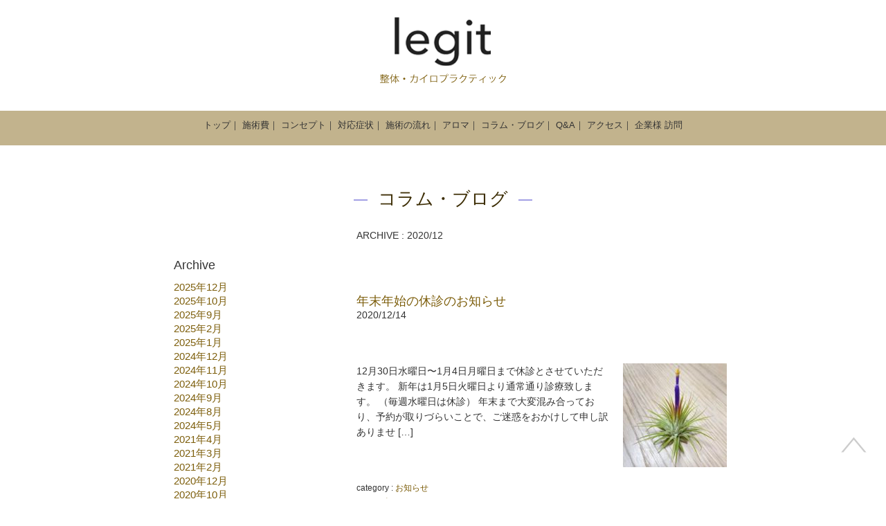

--- FILE ---
content_type: text/html; charset=UTF-8
request_url: https://legit-seitai.com/2020/12/
body_size: 6985
content:
<!DOCTYPE html>
<html dir="ltr" lang="ja" class="no-js">
<head>

<title>
Archives:12月, 2020 | 国分寺駅北口徒歩2分 施術効果の高い整体院 legit レジット     &raquo; 国分寺駅北口徒歩2分 施術効果の高い整体院 legit レジット</title>

	<meta charset="UTF-8">
	<meta name="viewport" content="width=880" />
	<link rel="profile" href="http://gmpg.org/xfn/11">
	<link rel="pingback" href="https://legit-seitai.com/xmlrpc.php">
	<!--[if lt IE 9]>
	<script src="https://legit-seitai.com/wp-content/themes/legit_alpha/js/html5.js"></script>
	<![endif]-->
	
	
<link rel="shortcut icon" href="https://legit-seitai.com/wp-content/themes/legit_alpha/common/images/favicon.ico">
<link rel="stylesheet" href="https://legit-seitai.com/wp-content/themes/legit_alpha/style.css" type="text/css" media="all" />
<link rel="stylesheet" href="https://legit-seitai.com/wp-content/themes/legit_alpha/legit-style.css" type="text/css" media="all" />
<link rel="stylesheet" href="https://legit-seitai.com/wp-content/themes/legit_alpha/common/css/fixheadernav.css" type="text/css" media="all" />


<script src="https://ajax.googleapis.com/ajax/libs/jquery/3.1.1/jquery.min.js"></script>


<!-- img on off 切り替えのスクリプト -->
<script src="https://legit-seitai.com/wp-content/themes/legit_alpha/common/js/image_on_off.js"></script>


<!-- ページ先頭へ戻る -->
<script>
$(document).ready(function() {
  var pagetop = $('.pagetop');
    $(window).scroll(function () {
       if ($(this).scrollTop() > 500) {
            pagetop.fadeIn();
       } else {
            pagetop.fadeOut();
            }
       });
       pagetop.click(function () {
           $('body, html').animate({ scrollTop: 0 }, 500);
              return false;
   });
});
</script>


<!-- Global site tag (gtag.js) - Google Analytics -->
<script async src="https://www.googletagmanager.com/gtag/js?id=UA-110096549-1"></script>
<script>
  window.dataLayer = window.dataLayer || [];
  function gtag(){dataLayer.push(arguments);}
  gtag('js', new Date());

  gtag('config', 'UA-110096549-1');
</script>

	
	
		<!-- All in One SEO 4.9.3 - aioseo.com -->
	<meta name="robots" content="noindex, max-snippet:-1, max-image-preview:large, max-video-preview:-1" />
	<link rel="canonical" href="https://legit-seitai.com/2020/12/" />
	<meta name="generator" content="All in One SEO (AIOSEO) 4.9.3" />
		<script type="application/ld+json" class="aioseo-schema">
			{"@context":"https:\/\/schema.org","@graph":[{"@type":"BreadcrumbList","@id":"https:\/\/legit-seitai.com\/2020\/12\/#breadcrumblist","itemListElement":[{"@type":"ListItem","@id":"https:\/\/legit-seitai.com#listItem","position":1,"name":"Home","item":"https:\/\/legit-seitai.com","nextItem":{"@type":"ListItem","@id":"https:\/\/legit-seitai.com\/2020\/#listItem","name":2020}},{"@type":"ListItem","@id":"https:\/\/legit-seitai.com\/2020\/#listItem","position":2,"name":2020,"item":"https:\/\/legit-seitai.com\/2020\/","nextItem":{"@type":"ListItem","@id":"https:\/\/legit-seitai.com\/2020\/12\/#listItem","name":"12"},"previousItem":{"@type":"ListItem","@id":"https:\/\/legit-seitai.com#listItem","name":"Home"}},{"@type":"ListItem","@id":"https:\/\/legit-seitai.com\/2020\/12\/#listItem","position":3,"name":"12","previousItem":{"@type":"ListItem","@id":"https:\/\/legit-seitai.com\/2020\/#listItem","name":2020}}]},{"@type":"CollectionPage","@id":"https:\/\/legit-seitai.com\/2020\/12\/#collectionpage","url":"https:\/\/legit-seitai.com\/2020\/12\/","name":"12\u6708, 2020 | \u56fd\u5206\u5bfa\u99c5\u5317\u53e3\u5f92\u6b692\u5206 \u65bd\u8853\u52b9\u679c\u306e\u9ad8\u3044\u6574\u4f53\u9662 legit \u30ec\u30b8\u30c3\u30c8","inLanguage":"ja","isPartOf":{"@id":"https:\/\/legit-seitai.com\/#website"},"breadcrumb":{"@id":"https:\/\/legit-seitai.com\/2020\/12\/#breadcrumblist"}},{"@type":"Organization","@id":"https:\/\/legit-seitai.com\/#organization","name":"\u56fd\u5206\u5bfa\u99c5\u5317\u53e3\u5f92\u6b692\u5206 \u65bd\u8853\u52b9\u679c\u306e\u9ad8\u3044\u6574\u4f53\u9662 legit \u30ec\u30b8\u30c3\u30c8","url":"https:\/\/legit-seitai.com\/"},{"@type":"WebSite","@id":"https:\/\/legit-seitai.com\/#website","url":"https:\/\/legit-seitai.com\/","name":"\u56fd\u5206\u5bfa\u99c5\u5317\u53e3\u5f92\u6b692\u5206 \u65bd\u8853\u52b9\u679c\u306e\u9ad8\u3044\u6574\u4f53\u9662 legit \u30ec\u30b8\u30c3\u30c8","inLanguage":"ja","publisher":{"@id":"https:\/\/legit-seitai.com\/#organization"}}]}
		</script>
		<!-- All in One SEO -->

<link rel="alternate" type="application/rss+xml" title="国分寺駅北口徒歩2分 施術効果の高い整体院 legit レジット &raquo; フィード" href="https://legit-seitai.com/feed/" />
<link rel="alternate" type="application/rss+xml" title="国分寺駅北口徒歩2分 施術効果の高い整体院 legit レジット &raquo; コメントフィード" href="https://legit-seitai.com/comments/feed/" />
<style id='wp-img-auto-sizes-contain-inline-css' type='text/css'>
img:is([sizes=auto i],[sizes^="auto," i]){contain-intrinsic-size:3000px 1500px}
/*# sourceURL=wp-img-auto-sizes-contain-inline-css */
</style>
<style id='wp-emoji-styles-inline-css' type='text/css'>

	img.wp-smiley, img.emoji {
		display: inline !important;
		border: none !important;
		box-shadow: none !important;
		height: 1em !important;
		width: 1em !important;
		margin: 0 0.07em !important;
		vertical-align: -0.1em !important;
		background: none !important;
		padding: 0 !important;
	}
/*# sourceURL=wp-emoji-styles-inline-css */
</style>
<style id='wp-block-library-inline-css' type='text/css'>
:root{--wp-block-synced-color:#7a00df;--wp-block-synced-color--rgb:122,0,223;--wp-bound-block-color:var(--wp-block-synced-color);--wp-editor-canvas-background:#ddd;--wp-admin-theme-color:#007cba;--wp-admin-theme-color--rgb:0,124,186;--wp-admin-theme-color-darker-10:#006ba1;--wp-admin-theme-color-darker-10--rgb:0,107,160.5;--wp-admin-theme-color-darker-20:#005a87;--wp-admin-theme-color-darker-20--rgb:0,90,135;--wp-admin-border-width-focus:2px}@media (min-resolution:192dpi){:root{--wp-admin-border-width-focus:1.5px}}.wp-element-button{cursor:pointer}:root .has-very-light-gray-background-color{background-color:#eee}:root .has-very-dark-gray-background-color{background-color:#313131}:root .has-very-light-gray-color{color:#eee}:root .has-very-dark-gray-color{color:#313131}:root .has-vivid-green-cyan-to-vivid-cyan-blue-gradient-background{background:linear-gradient(135deg,#00d084,#0693e3)}:root .has-purple-crush-gradient-background{background:linear-gradient(135deg,#34e2e4,#4721fb 50%,#ab1dfe)}:root .has-hazy-dawn-gradient-background{background:linear-gradient(135deg,#faaca8,#dad0ec)}:root .has-subdued-olive-gradient-background{background:linear-gradient(135deg,#fafae1,#67a671)}:root .has-atomic-cream-gradient-background{background:linear-gradient(135deg,#fdd79a,#004a59)}:root .has-nightshade-gradient-background{background:linear-gradient(135deg,#330968,#31cdcf)}:root .has-midnight-gradient-background{background:linear-gradient(135deg,#020381,#2874fc)}:root{--wp--preset--font-size--normal:16px;--wp--preset--font-size--huge:42px}.has-regular-font-size{font-size:1em}.has-larger-font-size{font-size:2.625em}.has-normal-font-size{font-size:var(--wp--preset--font-size--normal)}.has-huge-font-size{font-size:var(--wp--preset--font-size--huge)}.has-text-align-center{text-align:center}.has-text-align-left{text-align:left}.has-text-align-right{text-align:right}.has-fit-text{white-space:nowrap!important}#end-resizable-editor-section{display:none}.aligncenter{clear:both}.items-justified-left{justify-content:flex-start}.items-justified-center{justify-content:center}.items-justified-right{justify-content:flex-end}.items-justified-space-between{justify-content:space-between}.screen-reader-text{border:0;clip-path:inset(50%);height:1px;margin:-1px;overflow:hidden;padding:0;position:absolute;width:1px;word-wrap:normal!important}.screen-reader-text:focus{background-color:#ddd;clip-path:none;color:#444;display:block;font-size:1em;height:auto;left:5px;line-height:normal;padding:15px 23px 14px;text-decoration:none;top:5px;width:auto;z-index:100000}html :where(.has-border-color){border-style:solid}html :where([style*=border-top-color]){border-top-style:solid}html :where([style*=border-right-color]){border-right-style:solid}html :where([style*=border-bottom-color]){border-bottom-style:solid}html :where([style*=border-left-color]){border-left-style:solid}html :where([style*=border-width]){border-style:solid}html :where([style*=border-top-width]){border-top-style:solid}html :where([style*=border-right-width]){border-right-style:solid}html :where([style*=border-bottom-width]){border-bottom-style:solid}html :where([style*=border-left-width]){border-left-style:solid}html :where(img[class*=wp-image-]){height:auto;max-width:100%}:where(figure){margin:0 0 1em}html :where(.is-position-sticky){--wp-admin--admin-bar--position-offset:var(--wp-admin--admin-bar--height,0px)}@media screen and (max-width:600px){html :where(.is-position-sticky){--wp-admin--admin-bar--position-offset:0px}}

/*# sourceURL=wp-block-library-inline-css */
</style>
<style id='classic-theme-styles-inline-css' type='text/css'>
/*! This file is auto-generated */
.wp-block-button__link{color:#fff;background-color:#32373c;border-radius:9999px;box-shadow:none;text-decoration:none;padding:calc(.667em + 2px) calc(1.333em + 2px);font-size:1.125em}.wp-block-file__button{background:#32373c;color:#fff;text-decoration:none}
/*# sourceURL=/wp-includes/css/classic-themes.min.css */
</style>
<link rel="https://api.w.org/" href="https://legit-seitai.com/wp-json/" /><link rel="EditURI" type="application/rsd+xml" title="RSD" href="https://legit-seitai.com/xmlrpc.php?rsd" />
<meta name="generator" content="WordPress 6.9" />
</head>

<body class="archive date wp-theme-legit_alpha">

<div id="wrap" name="wrap">

	<div id="header" style="text-align:center;">
		<a href="https://legit-seitai.com/"><img src="https://legit-seitai.com/wp-content/themes/legit_alpha/common/images/header_logo_01.png" /></a>
	</div><!-- /#header -->
	<div class="pt-15"></div>

	<!-- トップ以外の共通上部ナビゲーション -->
	<div id="header_nav">
		<ul>
			<li><a href="https://legit-seitai.com/">トップ</a></li>｜
			<li><a href="https://legit-seitai.com/price">施術費</a></li>｜
			<li><a href="https://legit-seitai.com/concept">コンセプト</a></li>｜
			<li><a href="https://legit-seitai.com/shoujou">対応症状</a></li>｜
			<li><a href="https://legit-seitai.com/nagare">施術の流れ</a></li>｜
			<li><a href="https://legit-seitai.com/aroma">アロマ</a></li>｜
			<li><a href="https://legit-seitai.com/topic">コラム・ブログ</a></li>｜
			<li><a href="https://legit-seitai.com/qa">Q&A</a></li>｜
			<li><a href="https://legit-seitai.com/access">アクセス</a></li>｜
			<li><a href="https://legit-seitai.com/houmon">企業様 訪問</a></li>
		</ul>
	</div>
	
	<div class="pt-60"></div>


	<section class="blog">
	
		<h2 class="title">コラム・ブログ</h2>
		<div class="clear"></div>
		
		<div class="pt-40"></div>
		
		<div class="left-column ta-left pl-20">

			<div id="sidebar">
    <ul>
    <li id="archives-2" class="widget widget_archive"><h4 class="widgettitle">Archive</h4>
			<ul>
					<li><a href='https://legit-seitai.com/2025/12/'>2025年12月</a></li>
	<li><a href='https://legit-seitai.com/2025/10/'>2025年10月</a></li>
	<li><a href='https://legit-seitai.com/2025/09/'>2025年9月</a></li>
	<li><a href='https://legit-seitai.com/2025/02/'>2025年2月</a></li>
	<li><a href='https://legit-seitai.com/2025/01/'>2025年1月</a></li>
	<li><a href='https://legit-seitai.com/2024/12/'>2024年12月</a></li>
	<li><a href='https://legit-seitai.com/2024/11/'>2024年11月</a></li>
	<li><a href='https://legit-seitai.com/2024/10/'>2024年10月</a></li>
	<li><a href='https://legit-seitai.com/2024/09/'>2024年9月</a></li>
	<li><a href='https://legit-seitai.com/2024/08/'>2024年8月</a></li>
	<li><a href='https://legit-seitai.com/2024/05/'>2024年5月</a></li>
	<li><a href='https://legit-seitai.com/2021/04/'>2021年4月</a></li>
	<li><a href='https://legit-seitai.com/2021/03/'>2021年3月</a></li>
	<li><a href='https://legit-seitai.com/2021/02/'>2021年2月</a></li>
	<li><a href='https://legit-seitai.com/2020/12/' aria-current="page">2020年12月</a></li>
	<li><a href='https://legit-seitai.com/2020/10/'>2020年10月</a></li>
	<li><a href='https://legit-seitai.com/2020/05/'>2020年5月</a></li>
	<li><a href='https://legit-seitai.com/2020/04/'>2020年4月</a></li>
	<li><a href='https://legit-seitai.com/2020/03/'>2020年3月</a></li>
	<li><a href='https://legit-seitai.com/2020/01/'>2020年1月</a></li>
	<li><a href='https://legit-seitai.com/2019/12/'>2019年12月</a></li>
	<li><a href='https://legit-seitai.com/2019/11/'>2019年11月</a></li>
	<li><a href='https://legit-seitai.com/2019/10/'>2019年10月</a></li>
	<li><a href='https://legit-seitai.com/2019/09/'>2019年9月</a></li>
	<li><a href='https://legit-seitai.com/2019/08/'>2019年8月</a></li>
	<li><a href='https://legit-seitai.com/2019/07/'>2019年7月</a></li>
	<li><a href='https://legit-seitai.com/2019/04/'>2019年4月</a></li>
	<li><a href='https://legit-seitai.com/2018/12/'>2018年12月</a></li>
	<li><a href='https://legit-seitai.com/2018/11/'>2018年11月</a></li>
	<li><a href='https://legit-seitai.com/2018/10/'>2018年10月</a></li>
	<li><a href='https://legit-seitai.com/2018/09/'>2018年9月</a></li>
	<li><a href='https://legit-seitai.com/2018/08/'>2018年8月</a></li>
	<li><a href='https://legit-seitai.com/2018/07/'>2018年7月</a></li>
	<li><a href='https://legit-seitai.com/2018/06/'>2018年6月</a></li>
	<li><a href='https://legit-seitai.com/2018/05/'>2018年5月</a></li>
	<li><a href='https://legit-seitai.com/2018/04/'>2018年4月</a></li>
			</ul>

			</li><li id="categories-2" class="widget widget_categories"><h4 class="widgettitle">Category</h4>
			<ul>
					<li class="cat-item cat-item-4"><a href="https://legit-seitai.com/category/news/">お知らせ</a>
</li>
	<li class="cat-item cat-item-3"><a href="https://legit-seitai.com/category/column/">コラム</a>
</li>
	<li class="cat-item cat-item-2"><a href="https://legit-seitai.com/category/blog/">ブログ</a>
</li>
			</ul>

			</li><li id="tag_cloud-2" class="widget widget_tag_cloud"><h4 class="widgettitle">Tag</h4><div class="tagcloud"><a href="https://legit-seitai.com/tag/local/" class="tag-cloud-link tag-link-18 tag-link-position-1" style="font-size: 10.937062937063pt;" aria-label="Local (3個の項目)">Local</a>
<a href="https://legit-seitai.com/tag/qa/" class="tag-cloud-link tag-link-23 tag-link-position-2" style="font-size: 8pt;" aria-label="Q&amp;A (1個の項目)">Q&amp;A</a>
<a href="https://legit-seitai.com/tag/%e3%81%8a%e7%9f%a5%e3%82%89%e3%81%9b/" class="tag-cloud-link tag-link-16 tag-link-position-3" style="font-size: 16.811188811189pt;" aria-label="お知らせ (15個の項目)">お知らせ</a>
<a href="https://legit-seitai.com/tag/%e3%81%b2%e3%81%a8%e3%82%8a%e3%81%94%e3%81%a8/" class="tag-cloud-link tag-link-20 tag-link-position-4" style="font-size: 18.377622377622pt;" aria-label="ひとりごと (22個の項目)">ひとりごと</a>
<a href="https://legit-seitai.com/tag/%e3%82%a2%e3%83%ad%e3%83%9e%e3%83%86%e3%83%a9%e3%83%94%e3%83%bc/" class="tag-cloud-link tag-link-13 tag-link-position-5" style="font-size: 15.244755244755pt;" aria-label="アロマテラピー (10個の項目)">アロマテラピー</a>
<a href="https://legit-seitai.com/tag/%e3%83%8f%e3%83%bc%e3%83%96/" class="tag-cloud-link tag-link-17 tag-link-position-6" style="font-size: 13.874125874126pt;" aria-label="ハーブ (7個の項目)">ハーブ</a>
<a href="https://legit-seitai.com/tag/%e5%8c%bb%e7%99%82%e3%83%bb%e5%8c%bb%e5%ad%a6/" class="tag-cloud-link tag-link-19 tag-link-position-7" style="font-size: 9.7622377622378pt;" aria-label="医療・医学 (2個の項目)">医療・医学</a>
<a href="https://legit-seitai.com/tag/%e5%9f%ba%e7%a4%8e%e5%8c%bb%e5%ad%a6%e3%83%bb%e8%b1%86%e7%9f%a5%e8%ad%98/" class="tag-cloud-link tag-link-12 tag-link-position-8" style="font-size: 19.062937062937pt;" aria-label="基礎医学・豆知識 (26個の項目)">基礎医学・豆知識</a>
<a href="https://legit-seitai.com/tag/%e5%bd%93%e9%99%a2%e3%81%ae%e7%89%b9%e5%be%b4%e3%83%bb%e3%81%93%e3%81%a0%e3%82%8f%e3%82%8a/" class="tag-cloud-link tag-link-21 tag-link-position-9" style="font-size: 17.594405594406pt;" aria-label="当院の特徴・こだわり (18個の項目)">当院の特徴・こだわり</a>
<a href="https://legit-seitai.com/tag/%e6%82%a3%e8%80%85%e3%81%95%e3%82%93%e3%81%ae%e5%a3%b0/" class="tag-cloud-link tag-link-25 tag-link-position-10" style="font-size: 8pt;" aria-label="患者さんの声 (1個の項目)">患者さんの声</a>
<a href="https://legit-seitai.com/tag/%e6%97%a5%e3%80%85%e3%81%ae%e6%9a%ae%e3%82%89%e3%81%97/" class="tag-cloud-link tag-link-22 tag-link-position-11" style="font-size: 12.699300699301pt;" aria-label="日々の暮らし (5個の項目)">日々の暮らし</a>
<a href="https://legit-seitai.com/tag/%e6%97%a5%e3%80%85%e3%81%ae%e8%a8%ba%e7%99%82/" class="tag-cloud-link tag-link-14 tag-link-position-12" style="font-size: 22pt;" aria-label="日々の診療 (53個の項目)">日々の診療</a>
<a href="https://legit-seitai.com/tag/%e6%a0%84%e9%a4%8a%e5%ad%a6%e3%83%bb%e9%a3%9f%e4%ba%8b/" class="tag-cloud-link tag-link-11 tag-link-position-13" style="font-size: 15.244755244755pt;" aria-label="栄養学・食事 (10個の項目)">栄養学・食事</a>
<a href="https://legit-seitai.com/tag/%e6%a4%8d%e7%89%a9/" class="tag-cloud-link tag-link-15 tag-link-position-14" style="font-size: 16.321678321678pt;" aria-label="植物 (13個の項目)">植物</a>
<a href="https://legit-seitai.com/tag/%e7%97%87%e7%8a%b6/" class="tag-cloud-link tag-link-24 tag-link-position-15" style="font-size: 16.811188811189pt;" aria-label="症状 (15個の項目)">症状</a></div>
</li>    </ul>
</div>


		</div><!-- /.left-column -->


		<div class="right-column ta-left">


<div id="content">

			<div class="cat_ttl">


	
	        <h1 class="pagetitle">Archive : 2020/12</h1>
          

			</div>
			<div class="pt-60"></div>



			    
    <div class="post-1724 post type-post status-publish format-standard has-post-thumbnail hentry category-news tag-16">


			<div class="title"><a href="https://legit-seitai.com/2020/12/14/2020-2021/" rel="bookmark" title="Permanent Link to 年末年始の休診のお知らせ">年末年始の休診のお知らせ</a></div>

			<div class="date">2020/12/14</div>
			<div class="pt-40"></div>

			<div class="content">


    			<a href="https://legit-seitai.com/2020/12/14/2020-2021/" rel="bookmark" title="Permanent Link to 年末年始の休診のお知らせ"><img width="150" height="150" src="https://legit-seitai.com/wp-content/uploads/2020/12/1232B8A0-A1C8-4891-B38C-2D7364DA40C7-150x150.jpeg" class="attachment-thumbnail size-thumbnail wp-post-image" alt="" decoding="async" /></a>


        <div class="entry">
			<p>12月30日水曜日〜1月4日月曜日まで休診とさせていただきます。 新年は1月5日火曜日より通常通り診療致します。 （毎週水曜日は休診） 年末まで大変混み合っており、予約が取りづらいことで、ご迷惑をおかけして申し訳ありませ [&hellip;]</p>

        </div>

			</div>
			
			<div class="pt-40"></div>
			
			<div class="cat_tag">category : <a href="https://legit-seitai.com/category/news/" rel="category tag">お知らせ</a></div>
			<div class="cat_tag">Tag : <a href="https://legit-seitai.com/tag/%e3%81%8a%e7%9f%a5%e3%82%89%e3%81%9b/" rel="tag">お知らせ</a></div>

			<div class="pt-40"></div>
			
			<hr>

        
    <div class="page_navigation">
        <div class="alignleft"></div>
        <div class="alignright"></div>
    </div>
    
    
</div>

		</div<!-- /.right-column -->


	</section><!-- /.blog -->

	<div class="clear"></div>

		<section class="navigation pl-20 pt-20">
		<ul>
			<li><a href="https://legit-seitai.com/price"><img src="https://legit-seitai.com/wp-content/themes/legit_alpha/common/images/top_nav_btn_01_off.png" alt="施術費" /></a></li>
			<li><a href="https://legit-seitai.com/concept"><img src="https://legit-seitai.com/wp-content/themes/legit_alpha/common/images/top_nav_btn_02_off.png" alt="コンセプト" /></a></li>
			<li><a href="https://legit-seitai.com/shoujou"><img src="https://legit-seitai.com/wp-content/themes/legit_alpha/common/images/top_nav_btn_03_off.png" alt="対応症状" /></a></li>
			<li><a href="https://legit-seitai.com/nagare"><img src="https://legit-seitai.com/wp-content/themes/legit_alpha/common/images/top_nav_btn_04_off.png" alt="施術の流れ" /></a></li>
			<li><a href="https://legit-seitai.com/aroma"><img src="https://legit-seitai.com/wp-content/themes/legit_alpha/common/images/top_nav_btn_05_off.png" alt="アロマのこだわり" /></a></li>
			<li><a href="https://legit-seitai.com/qa"><img src="https://legit-seitai.com/wp-content/themes/legit_alpha/common/images/top_nav_btn_06_off.png" alt="Q&A" /></a></li>
			<li><a href="https://legit-seitai.com/access"><img src="https://legit-seitai.com/wp-content/themes/legit_alpha/common/images/top_nav_btn_07_off.png" alt="アクセス" /></a></li>
			<li><a href="https://legit-seitai.com/houmon"><img src="https://legit-seitai.com/wp-content/themes/legit_alpha/common/images/top_nav_btn_08_off.png" alt="企業様訪問" /></a></li>
		</ul>

		<div class="pt-60"></div>

		<div class="btn btn-text pl-10">
			<a href="mailto:contact@legit-seitai.com" class="btn-a">
				メールでのお問い合わせはこちら
			</a>
		</div>

	</section><!-- /.navigation -->



	<footer>
		<div class="inside">

			<div class="pt-20"></div>
		
			<ul class="nav">
				<li><a href="https://legit-seitai.com/">トップ</a></li>｜
				<li><a href="https://legit-seitai.com/price">施術費</a></li>｜
				<li><a href="https://legit-seitai.com/concept">コンセプト</a></li>｜
				<li><a href="https://legit-seitai.com/shoujou">対応症状</a></li>｜
				<li><a href="https://legit-seitai.com/nagare">施術の流れ</a></li>｜
				<li><a href="https://legit-seitai.com/aroma">アロマのこだわり</a></li>｜
				<li><a href="https://legit-seitai.com/topic">コラム・ブログ</a></li>｜
				<li><a href="https://legit-seitai.com/qa">Q&A</a></li>｜
				<li><a href="https://legit-seitai.com/access">アクセス</a></li>｜
				<li><a href="https://legit-seitai.com/houmon">企業様 訪問</a></li>
			</ul>
			
			<div class="midashi">[主な対応症状一覧]</div>
			<ul class="sub-nav">
				<li><a href="https://legit-seitai.com/shoujou-jiritsushinkei">自律神経系</a></li>｜
				<li><a href="https://legit-seitai.com/shoujou-zutsuu">頭痛</a></li>｜
				<li><a href="https://legit-seitai.com/shoujou-youtsuu">腰痛</a></li>｜
				<li><a href="https://legit-seitai.com/shoujou-shibire_shinkeitsuu">しびれ・神経痛</a></li>｜
				<li><a href="https://legit-seitai.com/shoujou-memai_miminari">めまい・耳鳴り</a></li>｜
				<li><a href="https://legit-seitai.com/shoujou-gakukansetsushou">顎関節症</a></li>｜
				<li><a href="https://legit-seitai.com/shoujou-hizatsuu">膝痛</a></li>｜
				<li><a href="https://legit-seitai.com/shoujou-hie_mukumi">冷え・浮腫み</a></li>｜
				<li><a href="https://legit-seitai.com/shoujou-sanzensango">産前産後</a></li>｜
				<li><a href="https://legit-seitai.com/shoujou-sport">スポーツ障害</a></li>｜
				<li><a href="https://legit-seitai.com/shoujou-sekichuusokuwanshou">脊柱側弯症</a></li>｜
				<li><a href="https://legit-seitai.com/shoujou-gojuukata">五十肩</a></li>
			</ul>
				
			<div class="pt-20"></div>
		
			<div class="company_info">
				legit - レジット -｜代表　木坂 健太郎<br />
				東京・JR中央線 国分寺駅 北口から徒歩2分｜TEL : 042-312-4707
			</div>
		
			<div class="copyright">
				当サイトが掲載している情報等を許可なく複製、転用、販売などの二次利用をすることを固く禁じます。<br />
				Copyright © legit. All Rights Reserved.
			</div>
		</div>
	</footer>

	<!-- ページ先頭へ戻る -->
	<div class="pagetop"><a href="#wrap"><img src="https://legit-seitai.com/wp-content/themes/legit_alpha/common/images/back_to_top.png" alt="ページトップボタン"></a></div>


</div><!-- /#wrap -->



</body>
</html>





--- FILE ---
content_type: text/css
request_url: https://legit-seitai.com/wp-content/themes/legit_alpha/style.css
body_size: 2924
content:
/*
Theme Name: legit alpha
Theme URI: http://www.tammyhartdesigns.com/fifty-fifth-street
Description: A greyscale theme that follows a nice grid system, and keeps typography in top priority.
Version: 1.4
Author: Tammy Hart
Author URI: http://tammyhartdesigns.com/
Tags: two-columns, sticky-post, fixed-width, black, white
*/


/* 2020.10.03 �ǉ����@�L���̉摜���L�т���Ή� */
.wp-block-image img {
	height: auto;
}



* {
	margin:0;
	padding:0;
	}
	

/* Begin Settings and Classes */
a {
	text-decoration:none;
	color:#888;
	}
	
a:hover {
	color:#343434;
	}
	
h1 a, h2 a, h3 a, #sitename {
	color:#343434;
	}
		
h1 a:hover, h2 a:hover, h3 a:hover, #sitename:hover {
	text-decoration:none;
	color:#000;
	}

p {
	margin:20px 0;	}
	
h1, _h2, _h3, h4, h5, h6 {
	font-weight:bold;
	_font-style:italic;
	font-family:'Century Gothic', Meiryo, ���C���I, 'Hiragino Kaku Gothic ProN', '�q���M�m�p�S ProN W3',  sans-serif;
	color:#343434;
	}
	
h1, _h2 {
	font-size:2em;
	line-height:30px;
	margin-bottom:14px;
	}
	
	.entry h2 {
		font-size:1.8em;
		margin-top:30px;
	}
	
_h3 {
	font-size:1.5em;
	line-height:20px;
	margin-top:30px;
	}
	
h4, h5, h6 {
	margin-top:30px;
}
	
.pagetitle {
	font:normal 1em/10px Arial, Helvetica, sans-serif;
	text-transform:uppercase;
	margin-bottom:20px;
	display:block;
	margin-top:-30px;
	}
	
small {
	font-size:1em;
	color:#b6b6b6;
	line-height:10px;
	}
	
.caps {
	text-transform:uppercase;
	margin-bottom:6px;
	display:block;
}
	
code {
	font: 1.1em "Courier New", Courier, Fixed;
	}
	
pre {
	font: 1.1em "Courier New", Courier, Fixed;
	margin:1.5em;
	padding:10px;
	background:#fafafa;
	border:1px solid #eee;
	}
	
acronym, abbr {
	font-size: 0.9em;
	letter-spacing: .07em;
	}
	
hr {}
	
img {
	border:none;
	max-width:100%;
	}
	
blockquote {
	margin-left:-21px;
	padding-left:21px;
	background:url(images/quote.gif) no-repeat 0 6px;
	color:#343434;
}
	
	.entry cite {
		font-style:italic;
		font-size:.9em;
		display:block;
		margin:5px 0 0;
		text-align:right;
		}
		
	.entry cite:before {
		content: "\2014 \0020";
		}
		
.post ul, .post ol, .post dl {
	margin:20px 0;
	}
		
.post ul ul , .post ol ol, .post ul ol, .post ol ul, .post dl dl, .post dl ul, .post dl ol {
	}
	
	.post li {
		padding:0 0 5px;
		}
		
		.post ul li {
			background:url(images/icons.gif) no-repeat 0 -141px;
			padding-left:10px;
			list-style:none;
			margin-left:-10px;
		}
		
		.post ol li li {
			margin-left:10px;
		}
		
		.post li li {
			margin:0;
		}
		
	.post li h3 {
		margin:0;
		}
	
		
.post _dt {
	font-weight:bold;
	background:url(images/icons.gif) no-repeat 0 -141px;
	padding-left:10px;
	margin-left:-10px;
}

.post _dd {
	padding-left:10px;
	padding-bottom:5px;
}
		
.clear { 
	clear:both;
	height:0;
	line-height:0;
	font-size:1px;
	}
		
.alignleft {
	float:left;
	}
	
.alignright {
	float:right;
	}
	
.aligncenter, div.aligncenter, img.centered {
	display: block;
	margin-left: auto;
	margin-right: auto;
	}


/* Begin Images */	
img.alignleft, .alignleft img {
	margin-right:10px;
	}
	
img.alignright, .alignright img {
	margin-left:10px;
	}

.wp-caption, .attachment img {
	text-align: center;
}

.wp-caption p.wp-caption-text {
	font-size: .9em;
	color:#b6b6b6;
	margin: 0;
}

.attachment, .caption {
	text-align:center;
}

.attachment img {
	}
/* End Images / End Settings and Classes */



/* Begin Structure */
body {
	background:#fff;
	font:62.5% Arial, Helvetica, sans-serif;
	color:#555;
	text-align:center;
	}
	
#page {
	margin:0 auto;
	text-align:left;
	}


/* Begin Header */	
#header {
	height:50px;
	margin-bottom:69px;
	}
	
	#sitename {
		font-weight:bold;
		font-style:italic;
		font-family: Georgia, "Times New Roman", Times, serif;
		font-size:3.6em;
		display:block;
		float:left;
		line-height:34px;
		text-transform:lowercase;
		}
		
#searchform {
	width:200px;
}

	#header #searchform {
		float:right;
		padding-top:15px;
	}
		
#s {
	width:167px;
	border:1px solid #e6e6e6;
	background:#f9f9f9;
	font-size:11px;
	padding:2px 3px 3px;
	float:left;
	}
	
#searchsubmit {
	float:right;
	}
/* End Header */


/* Begin Page List */		
#nav {
	line-height:20px;
	font-size:1.2em;
	float:left;
	padding-top:15px;
	}
	
	#nav li {
		float:left;
		list-style:none;
		text-transform:uppercase;
		}
		
		#_nav li a {
			}
			
		#_nav li a:hover, #nav li.current_page_item a, #nav li.current_page_parent a {
			}
/* End Page List */

		
/* Begin Content */	
#content {
	font-size:1.2em;
	line-height:20px;
	float:right;
	}
	
	.post {
		margin-bottom:40px;
		}
		
	.sticky, .byuser {
		border:5px solid #f9f9f9 !important;
		margin:-10px -10px 40px -50px;
		background:url(images/sticky.gif) no-repeat 597px 5px;
		padding:5px 5px 5px 45px;
	}
	
		.byuser {
			margin-left:-52px;
			padding-left:47px;
			background:url(images/author.gif) no-repeat 599px 5px;
		}
		
	.bubble  {
		display:block;
		float:left;
		margin:5px 0 0 -40px;
		background:#343434 url(images/comments.gif);
		width:30px;
		height:29px;
		line-height:19px;
		color:#fff;
		text-align:center;
	}
	
	 .bubble:hover {
		color:#b6b6b6;
	}
		
		.entry {
			}
		
	.page_navigation {
		min-height:10px;
		margin:30px -23px;
		text-transform:uppercase;
		line-height:10px;
		font-size: 14px;
		}
		
	.post .page_navigation {
		padding:9px 0;
	}
	
	.attachment .page_navigation {
		height:150px;
	}
		
		.page_navigation .alignleft a {
			background:url(images/icons.gif) no-repeat 0 -60px;
			padding-left:22px;
			display:block;
			height:10px;
			float:left;
		}
		
		.page_navigation .alignright a {
			background:url(images/icons.gif) no-repeat 100% -30px;
			padding-right:22px;
			display:block;
			height:10px;
			float:right;
		}

/* Begin Comments */		
.commentlist {
	margin-top:20px;
	}
		
.commentlist li {
	list-style:none;
	margin-bottom:30px;
	border-bottom:1px solid #e6e6e6;
	}
	
.commentlist li.alt {
	}
	
	.commentmetadata, .comment-author {
		font-size:.9em;
		}
		
		.comment-author {
		}
		
	.avatar {
		float:left;
		display:block;
		margin:5px 0 0 -42px;
		}

#commentform {
	padding-bottom:10px;
}
		
#commentform input, #commentform textarea {
	width:147px;
	border:1px solid #e6e6e6;
	background:#f9f9f9;
	font-size:11px;
	padding:2px 3px 3px;
	}
	
#commentform textarea {
	width:500px;
	}
			
#commentform #submit {
	width:150px;
	border:none;
	background:#343434;
	font-size:11px;
	padding:0;
	color:#fff;
	font-size:12px;
	cursor:pointer;
	padding:2px 0 3px;
	}
/* End Comments / End Content */


/* Begin Sidebar */
#sidebar {
	float:left;
	color:#b6b6b6;
	font-size:1.1em;
	line-height:20px;
	padding-top:23px;
	}
	
	#sidebar ul {
		}
		
		#sidebar ul ul {
			margin-left:-10px;
			}
			
			#sidebar ul ul ul {
				margin:0;
				padding:0;
			}
		
		#sidebar ul li {
			list-style:none!important;
			margin-bottom:35px;
			}
		
		#sidebar li li {
			margin:0;
			padding-left:10px;
			}
			
		#sidebar a {
			font-size:1.1em;
		}
			
	#sidebar h4 {
		font-size: 18px;
		color:#343434;
		line-height:20px;
		margin:0 0 12px;
		font-weight: normal;
		}
		
	#sidebar ul {
		list-style-type: none!important;
	}

	#sidebar li {
		font-size: 14px;
	}

.tagcloud a {
    font-size: 14px !important;
    display: block;
}


/* End Sidebar */


/* Begin Footer */
#footer {
	padding-top:24px;
	border-top:1px solid #e6e6e6;
	color:#b6b6b6;
	font-size:1.2em;
	line-height:20px;
	}
	
	#footer .alignright {
		padding-top:2px;
	}
	
	#footer .alignright a {
		display:block;
		float:right;
		text-transform:uppercase;
		height:10px;
		line-height:10px;
		padding-top:3px;
	}
	
	#footer .top {
		padding-right:15px;
		background:url(images/icons.gif) no-repeat 100% 0;
	}
	
	#footer .rss {
		padding-right:18px;
		margin-right:10px;
		background:url(images/icons.gif) no-repeat 100% -90px;
	}
	
	#footer .home {
		padding-right:18px;
		margin-right:10px;
		background:url(images/icons.gif) no-repeat 100% -120px;
	}
/* End Footer / End Structure */
			

/* Begin Calendar */
#wp-calendar {
	empty-cells: show;
	margin: 10px auto 0;
	width: 260px;
	}
	
	#wp-calendar th {
		text-align:center;
		color:#343434;
	}
	
#wp-calendar caption {
	text-decoration: none;
	font-weight:bold;
	font-size:1.1em;
	text-align: center;
	width: 100%;
		color:#343434;
	}

#wp-calendar #prev a, #wp-calendar #next a {
	font-size: 9pt;
	}

#wp-calendar #next a {
	padding-right: 10px;
	text-align: right;
	}

#wp-calendar #prev a {
	padding-left: 10px;
	text-align: left;
	}

#wp-calendar a {
	text-decoration: none;
	display: block;
	}

#wp-calendar th {
	font-style: normal;
	text-transform: capitalize;
	}

#wp-calendar td {
	padding: 3px 0;
	text-align: center;
	}

#wp-calendar td.pad:hover { /* Doesn't work in IE */
	background-color: #fff; 
	}
/* End Calendar */

/*
Whatever your hand finds to do, do it with all your might,
for in the grave, where you are going, there is neither
working nor planning nor knowledge nor wisdom.
Ecclesiastes 9:10
*/

/*
Tammy Hart
www.tammyhartdesigns.com
*/



--- FILE ---
content_type: text/css
request_url: https://legit-seitai.com/wp-content/themes/legit_alpha/legit-style.css
body_size: 4010
content:
body {
	font-family:'Century Gothic', Meiryo, ���C���I, 'Hiragino Kaku Gothic ProN', '�q���M�m�p�S ProN W3',  sans-serif;
	background-color: #FFF;
	color: #333333;
	padding: 0;
	margin: 0;
	font-size: 100%;
}

body {
  -webkit-text-size-adjust: 100%;
}

hr {
  height: 0;
  margin: 0;
  padding: 0;
  border: 0;
}

#wrap {
	width: 100%;
	text-align: center;
	margin: 0 auto;
	overflow: hidden;
}

#header {
	width: 800px;
	text-align: center;
	margin: 0 auto;
	height: 120px;
	padding-top: 25px;
}

section {
	width: 848px;
	text-align: center;
	margin: 0 auto;
	padding-bottom: 80px;
}

/* �g�b�v�ȊO���ʂ̃i�r�Q�[�V���� */
#header_nav {
	width: 100%;
	height: 50px;
	background-color: #c2b38d;
	font-size: 80%;
}

#header_nav ul li {
	display: inline-block;
	text-align: center;
	padding-top: 13px;
}

#header_nav ul li a{
	color: #333;
	text-decoration: none;
}



/* �Z�N�V�������Ƃ̃^�C�g�� */
h2{
	position: relative;
	display: inline-block;
	padding: 0 35px;
	font-size: 160%;
	color: #3d2e05;
	font-weight: normal;
	margin-bottom: 20px;
}

h2:before, h2:after{
	content: '';
	position: absolute;
	top: 50%;
	display: inline-block;
	width: 20px;
	height: 2.5px;
	background-color: #a3a0e4;
}

h2:before {left:0;}
h2:after {right: 0;}

/* eigyou_01 */
section.eigyou_01 .box_01,
section.access-map .box_01 {
	width: 10%;
	display: inline-block;
	text-align: left;
	vertical-align: top;
}

section.eigyou_01 .box_02,
section.access-map .box_02 {
	width: 39%;
	display: inline-block;
	text-align: left;
	vertical-align: top;
}

section.eigyou_01 .michijun_caution {
	font-size: 80%;
	text-decoration: underline;
}

section.eigyou_01 .michijun_caution a{
	color: #333333;
}

section.eigyou_01 .contact {
	padding-top: 30px;
	text-align: center;
}

/* about */
section.about .left_pic {
	width: 48%;
	display: inline-block;
	text-align: center;
	vertical-align: top;
}

section.about .right_catch {
	width: 48%;
	display: inline-block;
	text-align: left;
	vertical-align: top;
}

section.about .catch_01 {
	font-size: 160%;
	padding-bottom: 10px;
}

section.about .catch_text {
	font-size: 100%;
	line-height: 160%;
	padding-bottom: 20px;
}


/* navigation */

section.navigation {
	padding-right: 24px;
}

section.navigation ul li {
	display: inline-block;
}


/* pic sns */
section.pic-sns div.random_pic {
	padding-bottom: 30px;
}

section.pic-sns div.sns_btn {
	display: inline-block;
	margin: 20px;
}

/* top-shoujou */
section.top-shoujou div.random_pic {
	width: 48%;
	max-height: 250px;
	border-right: 1px solid #42729b;
	display: inline-block;
	padding-right: 10px;
	vertical-align: top;
}

section.top-shoujou div.shoujou_list {
	width: 48%;
	display: inline-block;
	vertical-align: top;
}

section.top-shoujou ul{
	margin-top:0;
	padding-top:0;
	margin-left: 0;
	padding-left: 20px;
}

section.top-shoujou ul li {
	text-align: left;
	font-size: 90%;
	list-style-type: none!important;
}

section.top-shoujou .btn-text {
	font-size: 100%;
	line-height: 150%;
}

/* goaisatsu */
section.goaisatsu div.prof_pic {
	width: 40%;
	max-height: 250px;
	display: inline-block;
	padding-right: 10px;
	vertical-align: top;
}

section.goaisatsu div.text {
	width: 58%;
	display: inline-block;
	vertical-align: top;
	text-align: left;
	font-size: 90%;
}


/* top-blog */
section.top-blog div.blog_links {
	width: 48%;
	display: inline-block;
	padding-left: 30px;
	vertical-align: top;
	text-align: left;
}

section.top-blog dl {
	line-height: 200%;
	font-size: 85%;
}

section.top-blog dl a {
	color: #333333;
}


section.top-blog dt.entry_date {
	width: 80px;
	float: left;
	text-align: left;
}

section.top-blog dd.entry_title {
	width: 300px;
	float: left;
	padding-bottom: 5px;
}

section.top-blog div.blog_pic {
	width: 40%;
	max-height: 250px;
	display: inline-block;
	vertical-align: top;
}


/* promise */
section.promise img.promise_used_logo {
	padding-right: 4px;
	vertical-align: middle;
}

section.promise .pics {
	padding-right: 4px;
	padding-bottom: 20px;
	vertical-align: middle;
	display: inline-block;
}

section.promise .btn-text {
	font-size: 180%;
	line-height: 120%;
}

/* access-map */
.embed-map {
	text-align: center;
	padding-bottom: 30px;
}


section.access-map .btn-text,
section.navigation .btn-text {
	font-size: 140%;
	line-height: 120%;
}


/* FOOTER */

footer {
	width: 100%;
	background-color: #e3e3e3;
	padding-top: 40px;
	padding-bottom: 40px;
	line-height: 120%;
}

footer .inside {
	width: 800px;
	text-align: center;
	margin: 0 auto;
}

footer ul.nav {
	font-size: 70%;
	padding-bottom: 15px;
}

footer ul.sub-nav {
	padding-top: 0;
	margin-top: 0;
	padding-bottom: 15px;
	font-size: 70%;
}


footer ul.nav li,
footer ul.sub-nav li {
	display: inline-block;
}

footer div.midashi {
	font-size: 70%;
}
 

footer .company_info {
	font-size: 70%;
	padding-bottom: 15px;
}

footer .copyright {
	font-size: 60%;
}


/* �y�[�W�擪�֖߂� */
.pagetop {
    position: fixed;
    bottom: 50px;
    right: 20px;
	cursor:pointer;
}

/* ACCESS�y�[�W */

section.access-map div.text {
	text-align: left;
	padding-left: 24px;
	padding-bottom: 20px;
}


#route-to {
	width: 800px;
	text-align: center;
	margin: 0 auto;
	padding-top: 30px;
}


/* PRICE�y�[�W */

section.price div.main-image {
	width: 340px;
	display: inline-block;
	vertical-align: top;
}

div.price_box {
	width: 400px;
	padding-left: 60px;
	display: inline-block;
	vertical-align: top;
}

div.price_list {
	font-size: 24px;
	width: 195px;
	padding-bottom: 15px;
}

div.price_list_caution {
	font-size: 12px;
	line-height: 160%;
}

div.price_for_first {
	width: 425px;
	background-color: #e3e3e3;
	padding: 20px;
	font-size: 12px;
	line-height: 160%;
	margin-left: 400px;
}



/* BLOG�y�[�W */

section.blog {}

section.blog div.left-column {
	display: inline-block;
	vertical-align: top;
	width: 240px;
	margin-top: -15px;
}

section.blog div.right-column {
	display: inline-block;
	vertical-align: top;
	width: 535px;
	padding-left: 20px;
}

section.blog div.left-column  ul {
	list-style: none;
	padding-bottom: 60px;
}

section.blog div.left-column li.left-indiv_box {
	padding-bottom: 10px;
}

section.blog div.left-column div.left-title {
	font-size: 18px;
}

section.blog div.left-column li.left-list {
	font-size: 14px;
}

section.blog div.left-column a {
	text-decoration: none;
}

section.blog div.right-column a {
	text-decoration: none;
}

section.blog div.right-column div.title {
	font-size: 18px;
}

section.blog div.right-column div.date {
	font-size: 14px;
}

section.blog div.right-column div.content {
	font-size: 14px;
	line-height: 160%;
}

section.blog div.right-column div.cat_tag {
	font-size: 12px;
}

section.blog hr {
	background-color: none;
	border-top: 1px solid #cccccc;
	padding-bottom: 40px;
}

section.blog div.right-column .pre_next {
	font-size: 14px;
}


section.blog .cat_ttl {	font-size: 14px;}

section.blog img.cat_thumbnail-pic,
section.blog img.size-thumbnail {
	float: right;
	padding-left: 20px;
}

section.blog .news_page_nav { font-size: 14px;}



/* CONCEPT�y�[�W */

section.concept div.image_01 {
	display: inline-block;
	vertical-align: top;
}

section.concept div.text_01{
	display: inline-block;
	vertical-align: top;
	font-size: 14px;
	line-height: 180%;
}


/* NAGARE�y�[�W */

section.nagare div.image_01 {
	display: inline-block;
	vertical-align: top;
	padding-left: 50px;
}

section.nagare div.text_01{
	display: inline-block;
	vertical-align: top;
	font-size: 18px;
	line-height: 180%;
	padding-left: 70px;
}

section.nagare span.text_02{
	display: inline-block;
	vertical-align: top;
	font-size: 14px;
	line-height: 180%;
}


/* AROMA�y�[�W */

section.aroma div.image_01 {
	display: inline-block;
	vertical-align: top;
}

section.aroma div.text_01{
	display: inline-block;
	vertical-align: top;
	font-size: 14px;
	line-height: 180%;
}

section.aroma span.text_02{
	font-size: 18px;
}

section.aroma div.text_list {
	display: inline-block;
	vertical-align: top;
	font-size: 14px;
}


/* Q&A�y�[�W */

section.qa div.qa_index_box {
	width: 100%;
	background-color: #e3e3e3;
	padding: 20px;
}

div.qa_index_box ul {
	list-style: disc;
}

div.qa_index_box ul li {
	width: 370px;
	display: inline-block;
	vertical-align: top;
	text-align: left;
	font-size: 14px;
}

div.qa_index_box li a {
	text-decoration: none;
}

div.qa_answer_ttl {
	display: inline-block;
	border-bottom: solid 2px #8c97cb;
	font-size: 18px;
}

div.qa_answer_text {
	font-size: 14px;
	line-height: 160%;
}

div.qa_answer_img {
	float: right;
	padding-left: 20px;
}


/* SHOUJOU�y�[�W */

section.shoujou div.image_01 {
	display: inline-block;
	vertical-align: top;
}

section.shoujou div.text_01{
	display: inline-block;
	vertical-align: top;
	font-size: 14px;
	line-height: 180%;
}

section.shoujou div.text_02{
	display: inline-block;
	vertical-align: top;
	font-size: 18px;
	line-height: 180%;
}

section.shoujou h3{
	display: inline-block;
	border: solid 3px #a5937b;
	font-size: 18px;
	padding: 10px;
	font-weight: normal;
	margin-bottom: 40px;
}

section.shoujou div.shoujou_index_list {
	width: 100%;
}

section.shoujou div.shoujou_index_list ul {
	list-style: none;
}

section.shoujou div.shoujou_index_list ul li {
	width: 16%;
	display: inline-block;
	vertical-align: top;
	text-align: center;
	font-size: 16px;
	padding-bottom: 20px;
}

div.etc_list_ttl {
	font-size: 18px;
	width: 15%;
	display: inline-block;
	vertical-align: top;
}

div.etc_list_text {
	font-size: 14px;
	width: 83%;
	display: inline-block;
	vertical-align: top;
}


/* HOUMON�y�[�W */

section.houmon div.image_01 {
	display: inline-block;
	vertical-align: top;
}

section.houmon div.text_01{
	display: inline-block;
	vertical-align: top;
	font-size: 14px;
	line-height: 180%;
}

section.houmon div.text_02{
	display: inline-block;
	vertical-align: top;
	font-size: 18px;
	line-height: 180%;
}




/* �Ǐ󉺈ʃy�[�W�������� */

/* �Ǐ�-�����_�o�n */
section.shoujou-jiritsushinkei {}

section.shoujou-jiritsushinkei .text_01 {
	font-size: 14px;
	line-height: 160%;
}

section.shoujou-jiritsushinkei div.shurui {
	width: 380px;
	padding-right: 20px;
	display: inline-block;
	vertical-align: top;
	text-align: left;
}

section.shoujou-jiritsushinkei div.shurui_ttl {	font-size: 14px;}
section.shoujou-jiritsushinkei div.shurui_text { font-size: 14px;}

section.shoujou-jiritsushinkei div.shurui_sayou {
	width: 60px;
	font-size: 14px;
	display: inline-block;
	vertical-align: top;
}

section.shoujou-jiritsushinkei div.shurui_sayou_text {
	width: 300px;
	font-size: 14px;
	display: inline-block;
	vertical-align: top;
}

section.shoujou-jiritsushinkei h3{
	display: inline-block;
	border: solid 2px #134867;
	font-size: 18px;
	padding: 10px;
	font-weight: normal;
	color: #134867;
	margin-bottom: 35px;
}
section.shoujou-jiritsushinkei div.yokumirareru_list {
	width: 110%;
	text-align: left;
}

section.shoujou-jiritsushinkei div.yokumirareru_list ul {
	list-style: none;
}

section.shoujou-jiritsushinkei div.yokumirareru_list ul li {
	width: 32.5%;
	display: inline-block;
	vertical-align: top;
	text-align: left;
	font-size: 14px;
	padding-bottom: 10px;
}

section.shoujou-jiritsushinkei div.genin_list {
	width: 110%;
	text-align: left;
}

section.shoujou-jiritsushinkei div.genin_list ul {
	list-style: none;
}

section.shoujou-jiritsushinkei div.genin_list ul li {
	width: 32.5%;
	display: inline-block;
	vertical-align: top;
	text-align: left;
	font-size: 14px;
	padding-bottom: 10px;
}


/* �Ǐ�-���� */

section.shoujou-zutsuu div.image_01 {
	display: inline-block;
	vertical-align: middle;
}

section.shoujou-zutsuu div.text_01{
	display: inline-block;
	vertical-align: middle;
	font-size: 14px;
	line-height: 180%;
}

section.shoujou-zutsuu h3{
	width: 100px;
	border: solid 2px #134867;
	text-align: center;
	font-size: 16px;
	padding: 5px;
	font-weight: normal;
	color: #134867;
	margin-bottom: 35px;
}


/* �Ǐ�-���� */

section.shoujou-youtsuu div.image_01 {
	display: inline-block;
	vertical-align: middle;
}

section.shoujou-youtsuu div.text_01{
	display: inline-block;
	vertical-align: middle;
	font-size: 14px;
	line-height: 180%;
}

section.shoujou-youtsuu h3{
	display: inline-block;
	border: solid 2px #134867;
	font-size: 18px;
	padding: 10px;
	font-weight: normal;
	color: #134867;
	margin-bottom: 35px;
}

section.shoujou-youtsuu div.zutsuu_list {
	width: 110%;
	text-align: left;
}

section.shoujou-youtsuu div.zutsuu_list ul {
	list-style: none;
}

section.shoujou-youtsuu div.zutsuu_list ul li {
	width: 32.5%;
	display: inline-block;
	vertical-align: top;
	text-align: left;
	font-size: 14px;
	padding-bottom: 10px;
}


/* �Ǐ�-�߂܂��E���� */

section.shoujou-memai_miminari {}

section.shoujou-memai_miminari div.text_01{
	display: inline-block;
	vertical-align: middle;
	font-size: 14px;
	line-height: 180%;
}

section.shoujou-memai_miminari h3{
	display: inline-block;
	border: solid 2px #134867;
	font-size: 18px;
	padding: 10px;
	font-weight: normal;
	color: #134867;
	margin-bottom: 35px;
}

section.shoujou-memai_miminari div.shurui_ttl {	font-size: 14px;}
section.shoujou-memai_miminari div.shurui_text {	font-size: 14px;}


section.shoujou-memai_miminari div.memai_list {
	width: 110%;
	text-align: left;
}

section.shoujou-memai_miminari div.memai_list ul {
	list-style: none;
}

section.shoujou-memai_miminari div.memai_list ul li {
	width: 32.5%;
	display: inline-block;
	vertical-align: top;
	text-align: left;
	font-size: 14px;
	padding-bottom: 10px;
}


/* �Ǐ�-�܏\�� */

section.shoujou-gojuukata div.image_01 {
	display: inline-block;
	vertical-align: top;
}

section.shoujou-gojuukata div.text_01{
	display: inline-block;
	vertical-align: top;
	font-size: 14px;
	line-height: 180%;
}

section.shoujou-gojuukata div.shurui {
	width: 380px;
	display: inline-block;
	vertical-align: top;
}

section.shoujou-gojuukata h3{
	display: inline-block;
	border: solid 2px #134867;
	font-size: 18px;
	padding: 10px;
	font-weight: normal;
	color: #134867;
	margin-bottom: 35px;
}


/* �Ǐ�-�{�֐ߏ� */
section.shoujou-gakukansetsushou {}

section.shoujou-gakukansetsushou .text_01 {
	font-size: 14px;
	line-height: 160%;
}

section.shoujou-gakukansetsushou h3{
	display: inline-block;
	border: solid 2px #134867;
	font-size: 18px;
	padding: 10px;
	font-weight: normal;
	color: #134867;
	margin-bottom: 35px;
}

section.shoujou-gakukansetsushou div.yokumirareru_list {
	width: 110%;
	text-align: left;
}

section.shoujou-gakukansetsushou div.yokumirareru_list ul {
	list-style: none;
}

section.shoujou-gakukansetsushou div.yokumirareru_list ul li {
	width: 32.5%;
	display: inline-block;
	vertical-align: top;
	text-align: left;
	font-size: 14px;
	padding-bottom: 10px;
}


/* �Ǐ�-�G�� */

section.shoujou-hizatsuu div.image_01 {
	display: inline-block;
	vertical-align: middle;
}

section.shoujou-hizatsuu div.text_01{
	display: inline-block;
	vertical-align: middle;
	font-size: 14px;
	line-height: 180%;
}

section.shoujou-hizatsuu h3{
	display: inline-block;
	border: solid 2px #134867;
	font-size: 18px;
	padding: 10px;
	font-weight: normal;
	color: #134867;
	margin-bottom: 35px;
}

section.shoujou-hizatsuu div.zutsuu_list {
	width: 110%;
	text-align: left;
}

section.shoujou-hizatsuu div.zutsuu_list ul {
	list-style: none;
}

section.shoujou-hizatsuu div.zutsuu_list ul li {
	width: 32.5%;
	display: inline-block;
	vertical-align: top;
	text-align: left;
	font-size: 14px;
	padding-bottom: 10px;
}





/* �Ǐ�-�Y�O�Y�� */

section.shoujou-sanzensango div.image_01 {
	display: inline-block;
	vertical-align: middle;
}

section.shoujou-sanzensango div.text_01{
	display: inline-block;
	vertical-align: middle;
	font-size: 14px;
	line-height: 180%;
}

section.shoujou-sanzensango h3{
	display: inline-block;
	border: solid 2px #134867;
	font-size: 18px;
	padding: 10px;
	font-weight: normal;
	color: #134867;
	margin-bottom: 35px;
}

section.shoujou-sanzensango div.zutsuu_list {
	width: 110%;
	text-align: left;
}

section.shoujou-sanzensango div.zutsuu_list ul {
	list-style: none;
}

section.shoujou-sanzensango div.zutsuu_list ul li {
	width: 32.5%;
	display: inline-block;
	vertical-align: top;
	text-align: left;
	font-size: 14px;
	padding-bottom: 10px;
}


/* �Ǐ�-�₦����� */

section.shoujou-hie_mukumi div.image_01 {
	display: inline-block;
	vertical-align: middle;
}

section.shoujou-hie_mukumi div.text_01{
	display: inline-block;
	vertical-align: middle;
	font-size: 14px;
	line-height: 180%;
}

section.shoujou-hie_mukumi h3{
	display: inline-block;
	border: solid 2px #134867;
	font-size: 18px;
	padding: 10px;
	font-weight: normal;
	color: #134867;
	margin-bottom: 35px;
}

section.shoujou-hie_mukumi div.yokuaru_list {
	width: 110%;
	text-align: left;
}

section.shoujou-hie_mukumi div.yokuaru_list ul {
	list-style: none;
}

section.shoujou-hie_mukumi div.yokuaru_list ul li {
	width: 32.5%;
	display: inline-block;
	vertical-align: top;
	text-align: left;
	font-size: 14px;
	padding-bottom: 10px;
}



/* �Ǐ�-�X�|�[�c��Q */

section.shoujou-sport div.image_01 {
	display: inline-block;
	vertical-align: middle;
}

section.shoujou-sport div.text_01{
	display: inline-block;
	vertical-align: middle;
	font-size: 14px;
	line-height: 180%;
}

section.shoujou-sport h3{
	display: inline-block;
	border: solid 2px #134867;
	font-size: 18px;
	padding: 10px;
	font-weight: normal;
	color: #134867;
	margin-bottom: 35px;
}

section.shoujou-sport div.yokuaru_list {
	width: 110%;
	text-align: left;
}

section.shoujou-sport div.yokuaru_list ul {
	list-style: none;
}

section.shoujou-sport div.yokuaru_list ul li {
	width: 24.5%;
	display: inline-block;
	vertical-align: top;
	text-align: left;
	font-size: 14px;
	padding-bottom: 10px;
}



/* �Ǐ�-�Ғ����^�� */

section.shoujou-sekichuusokuwanshou div.image_01 {
	display: inline-block;
	vertical-align: middle;
}

section.shoujou-sekichuusokuwanshou div.text_01{
	display: inline-block;
	vertical-align: middle;
	font-size: 14px;
	line-height: 180%;
}

section.shoujou-sekichuusokuwanshou h3{
	display: inline-block;
	border: solid 2px #134867;
	font-size: 18px;
	padding: 10px;
	font-weight: normal;
	color: #134867;
	margin-bottom: 35px;
}



/* �Ǐ�-���т�E�_�o�� */

section.shoujou-shibire_shinkeitsuu div.text_01{
	display: inline-block;
	vertical-align: top;
	font-size: 14px;
	line-height: 180%;
}

section.shoujou-shibire_shinkeitsuu div.shurui-center {
	width: 100px;
	display: inline-block;
	vertical-align: middle;
}

section.shoujou-shibire_shinkeitsuu div.shurui-left {
	width: 340px;
	display: inline-block;
	vertical-align: middle;
}

section.shoujou-shibire_shinkeitsuu div.shurui-right {
	width: 340px;
	display: inline-block;
	vertical-align: middle;
}

section.shoujou-shibire_shinkeitsuu div.center-title {
	display: inline-block;
	background-color: #42729b;
	font-size: 18px;
	padding: 10px 20px;
	font-weight: normal;
	color: #FFF;
	vertical-align: top;
	border-radius: 5px;
}

section.shoujou-shibire_shinkeitsuu h3{
	display: inline-block;
	border: solid 2px #134867;
	font-size: 18px;
	padding: 10px;
	font-weight: normal;
	color: #134867;
	margin-bottom: 35px;
}

section.shoujou-shibire_shinkeitsuu hr {
	background-color: none;
	border-top: 2px dashed #cccccc;
}





/* �X���C�_�[�̎ʐ^�𒆉��� */
.bxslider img {
	margin:0 auto;
	display:block;
}


/* ���ʑ����n */

.clear { clear: both;}
.f_left { float: left;}
.f_right { float: right;}
.disp_inline { display: inline-block;}


a:link {color:#7c5d0a;} /*���K��̃����N�̐F*/
a:visited {color:#7c5d0a;} /*�K��ς݂̃����N�̐F*/
a:hover {color:#134867;} /*�J�[�\��������Ă��郊���N�̐F*/
a:active {color:#134867;} /*�N���b�N���̃����N�̐F*/

.ta-center {text-align: center;}
.ta-left {text-align: left;}
.ta-right {text-align: right;}

.bold {font-weight: bold;}
.italic {font-style: italic;}
.under { text-decoration: underline;}


.font-size-big {font-size: 2.4rem;}

.font-red {color: red;}

.mincho {
    font-family: "�q���M�m���� ProN W6", "HiraMinProN-W6", "HG����E", "�l�r �o����", "MS PMincho", "MS ����", serif;
}


/* �{�^���̃X�^�C�� */
.btn {
	width: 60%;
	margin: 0 auto;
	background-color: #a5937b;
	border: 2px solid #a5937b;
	text-align: center;
	transition: .6s all;
}

/* �}�E�X�I�[�o�[���̃J���[ */
.btn:hover {
	background-color: #FFF;
	border: 2px solid #a5937b;
} 

/* �����N�̈�̃X�^�C�� */
.btn-a {
	display: block;
	padding: 20px 0;
	text-align: center;
	color: #fff!important;
	text-decoration: none;
}

/* �}�E�X�z�o�[���̃J���[*/
.btn-a:hover {
	color: #666!important;
	text-decoration: none;
}

/* �{�^���̃X�^�C�� */
.btn-2 {
	width: 60%;
	margin: 0 auto;
	background-color: #FFF;
	border: 4px solid #a5937b;
	text-align: center;
	transition: .6s all;
}

/* �}�E�X�I�[�o�[���̃J���[ */
.btn-2:hover {
	background-color: #a5937b;
	border: 4px solid #a5937b;
} 

/* �����N�̈�̃X�^�C�� */
.btn-2-a {
	display: block;
	padding: 20px 0;
	text-align: center;
	color: #3d2e05!important;
	text-decoration: none;
}

/* �}�E�X�z�o�[���̃J���[*/
.btn-2-a:hover {
	color: #FFF!important;
	text-decoration: none;
}

.w-200 { width: 200px;}
.w-220 { width: 220px;}
.w-240 { width: 240px;}
.w-250 { width: 250px;}
.w-300 { width: 300px;}
.w-340 { width: 340px;}
.w-450 { width: 450px;}
.w-480 { width: 480px;}
.w-500 { width: 500px;}
.w-550 { width: 550px;}
.w-800 { width: 800px;}

.pl-10 { padding-left: 10px; }
.pl-20 { padding-left: 20px; }
.pl-35 { padding-left: 35px; }
.pl-40 { padding-left: 40px; }
.pl-50 { padding-left: 50px; }

.pr-20 { padding-right: 20px; }
.pr-50 { padding-right: 50px; }

.pt-10 { padding-top: 10px; }
.pt-15 { padding-top: 15px; }
.pt-20 { padding-top: 20px; }
.pt-30 { padding-top: 30px; }
.pt-40 { padding-top: 40px; }
.pt-50 { padding-top: 50px; }
.pt-60 { padding-top: 60px; }
.pt-70 { padding-top: 70px; }
.pt-80 { padding-top: 80px; }
.pt-90 { padding-top: 90px; }
.pt-100 { padding-top: 100px; }

.pb-10 { padding-bottom: 10px; }
.pb-20 { padding-bottom: 20px; }
.pb-30 { padding-bottom: 30px; }
.pb-40 { padding-bottom: 40px; }
.pb-50 { padding-bottom: 50px; }
.pb-60 { padding-bottom: 60px; }
.pb-70 { padding-bottom: 70px; }
.pb-80 { padding-bottom: 80px; }
.pb-90 { padding-bottom: 90px; }
.pb-100 { padding-bottom: 100px; }

.pb-2000 { padding-bottom: 2000px; }





--- FILE ---
content_type: text/css
request_url: https://legit-seitai.com/wp-content/themes/legit_alpha/common/css/fixheadernav.css
body_size: 858
content:
header {
	background-color: #FFF;
	max-height: 70px;
	width: 100%;
	color: #333;
	z-index: 1; /*��Ԏ�O�ɕ\���A���Ŏw�肵�ĂȂ�����1*/
}

.fix-nav {
	position: fixed; /* �w�b�_�[�o�[���Œ� */
	top: 0; /* �ォ��0�̈ʒu�ɌŒ� */
	left: 0; /* ������0�̈ʒu�ɌŒ� */
	display: none; /* �w�b�_�[�o�[���\�� */
}

#fix-space {
	width: 848px;
	text-align: center;
	margin: 0 auto;
	font-size: 70%;
}

#fix-space .logo {
	width: 10%;
	display: inline-block;
	text-align: left;
	vertical-align: middle;
}

#fix-space .menu {
	width: 88%;
	display: inline-block;
	text-align: right;
	vertical-align: middle;
}

header ul li{ 	
    display: inline;
} 

header ul li a{
    color: #333333 !important;
    text-decoration: none;
} 

header ul li a:link{ color: #333333 !important;} 
header ul li a:visited{ color: #333333 !important;} 
header ul li a:active, a:hover{ color: #333333 !important; text-decoration: underline;} 


